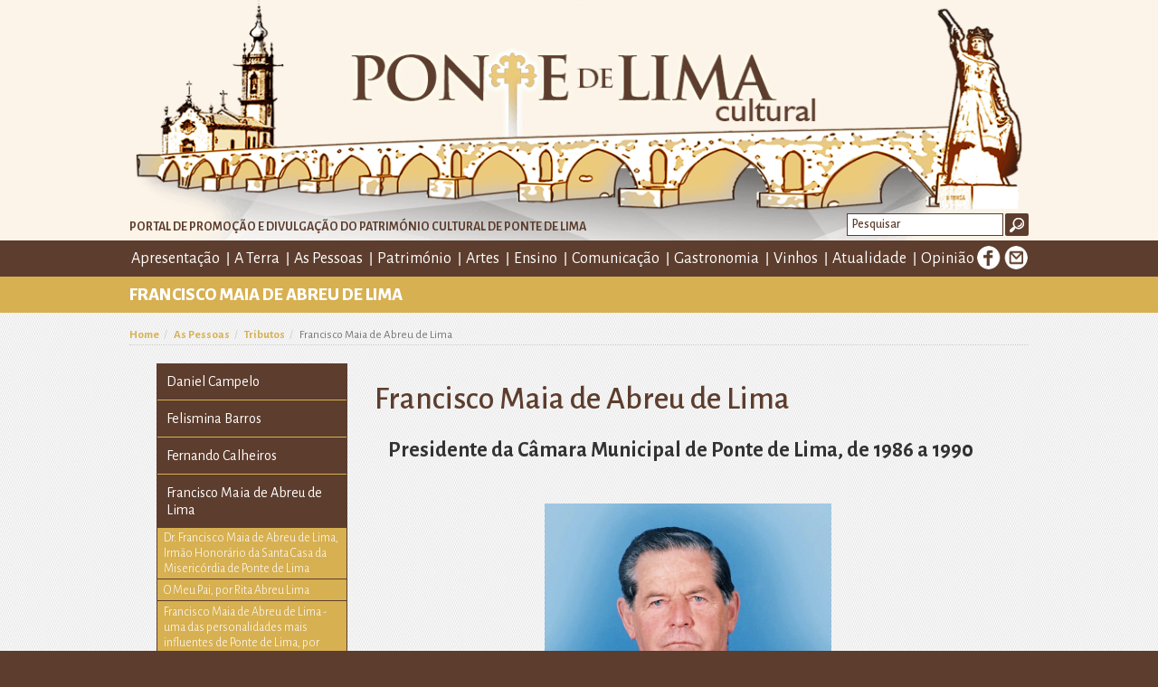

--- FILE ---
content_type: text/html; Charset=UTF-8
request_url: https://pontedelimacultural.pt/as-pessoas-subpag.asp?t=paginas&pid=1241
body_size: 33228
content:

<!--ficheiros atualmente usados-->

<!DOCTYPE html>
<html lang="pt" xmlns:fb="http://ogp.me/ns/fb#">
<head>

<meta http-equiv="Content-Type" content="text/html; charset=utf-8">
<meta http-equiv="X-UA-Compatible" content="IE=edge">
<meta name="viewport" content="width=device-width, initial-scale=1">
<meta name="robots" content="index, follow">
<meta http-equiv="content-language" content="pt">


<title>Francisco Abreu Lima</title>

<meta name='description' content='0'>

<meta name="keywords" content="Francisco Abreu Lima">


<link rel="canonical" href="https://pontedelimacultural.pt" />



<meta property='og:title' content='Francisco Abreu Lima'>

<meta property='og:site_name' content='Francisco Maia de Abreu de Lima'>

<meta property='og:description' content='Francisco Abreu Lima'>

<meta property='og:image' content='http://pontedelimacultural.pt/upload/Francisco-de-Abreu-de-Lima-LT-2022-12-28.jpg'>
<meta property='og:url' content='https://pontedelimacultural.pt'>
<!--//fb--><link rel="shortcut icon" href="images/logotipo.ico" />
<link href="css/layout.css" rel="stylesheet" type="text/css" />

<!--Colorbox-->
<script src="https://ajax.googleapis.com/ajax/libs/jquery/1.11.1/jquery.min.js"></script>
<link rel="stylesheet" href="css/colorbox.css" />
<script src="js/colorbox/jquery.colorbox.js"></script>
<script>
	$(document).ready(function(){
		//Examples of how to assign the Colorbox event to elements
		$(".group1").colorbox({rel:'group1'});
		$(".group2").colorbox({rel:'group2', transition:"fade"});
		$(".group3").colorbox({rel:'group3', transition:"none", width:"75%", height:"75%"});
		$(".group4").colorbox({rel:'group4', transition:"elastic", maxWidth:"80%", slideshow:true});
		$(".ajax").colorbox();
		$(".youtube").colorbox({iframe:true, innerWidth:640, innerHeight:390});
		$(".vimeo").colorbox({iframe:true, innerWidth:500, innerHeight:409});
		$(".iframe").colorbox({iframe:true, width:"80%", height:"80%"});
		$(".inline").colorbox({inline:true, width:"50%"});
		$(".callbacks").colorbox({
			onOpen:function(){ alert('onOpen: colorbox is about to open'); },
			onLoad:function(){ alert('onLoad: colorbox has started to load the targeted content'); },
			onComplete:function(){ alert('onComplete: colorbox has displayed the loaded content'); },
			onCleanup:function(){ alert('onCleanup: colorbox has begun the close process'); },
			onClosed:function(){ alert('onClosed: colorbox has completely closed'); }
		});

		$('.non-retina').colorbox({rel:'group5', transition:'none'})
		$('.retina').colorbox({rel:'group5', transition:'none', retinaImage:true, retinaUrl:true});
		
		//Example of preserving a JavaScript event for inline calls.
		$("#click").click(function(){ 
			$('#click').css({"background-color":"#f00", "color":"#fff", "cursor":"inherit"}).text("Open this window again and this message will still be here.");
			return false;
		});
	});
</script><!--jQuery.dotdotdot: ellipsis box-->
<script type="text/javascript" language="javascript" src="js/dotdotdot/jquery.dotdotdot.js"></script>
<script type="text/javascript" language="javascript">
			$(function() {	
				$('.slideshow_testemunho .item').show();		
				$('.dotauto1').dotdotdot({
					height:parseInt($('.dotauto1').attr('data-height'))
				});
				$('.dotauto').dotdotdot({
					height:parseInt($('.dotauto').attr('data-height'))
				});
				$('.slideshow_testemunho .item').removeAttr('style');
			});
		</script>
		<style type="text/css" media="all">
			
			


			#wrapper {
				background-color: #fff;
				width: 600px;
				padding: 50px 50px 0 50px;
				margin: 0 auto;
				
			}
			#intro {
				margin-bottom: 60px;
			}
			#intro p {
				font-size: 18px;
			}

			div.example {
				padding: 0 0 150px 0;
			}
			div.example:after {
				content: '';
				display: block;
				clear: both;
			}
			div.example p {
				margin: 0 0 10px 0;
			}
			div.l {
				width: 275px;
				float: left;
			}
			div.r {
				width: 275px;
				float: right;
			}
			
			div.box {
				
				height: 100px;
				
/* 				overflow: hidden; */
			}
			
			div.box_tit {
				
				min-height: auto;
				
/* 				overflow: hidden; */
			}
			div.resize {
				padding-bottom: 250px;
			}
			div.resize div.box {
				position: absolute;
				width: 40%;
				height: 100px;
			}
			div.resize div.box.before {
				right: 50%;
				margin-right: 10px;
			}
			div.resize div.box.after {
				left: 50%;
				margin-left: 10px;
			}
			div.box.opened
			{
				height: auto;
			}
			div.box .toggle .close,
			div.box.opened .toggle .open
			{
				display: none;
			}
			div.box .toggle .opened,
			div.box.opened .toggle .close
			{
				display: inline;
			}
			
			
			p.before {
				color: #990000;
			}
			p.after {
				color: #006600;
			}
			div.box.pathname {
				height: auto;
			}
			.pathname {
				height: 25px;
			}
		</style>


<!--//jQuery.dotdotdot: ellipsis box-->  

<link href='https://fonts.googleapis.com/css?family=Alegreya+Sans:400,300,500,700,900,800' rel='stylesheet' type='text/css'>
<!--[if lt IE 9]>
<script src="https://oss.maxcdn.com/html5shiv/3.7.2/html5shiv.min.js"></script>
<script src="https://oss.maxcdn.com/respond/1.4.2/respond.min.js"></script>
<![endif]-->
</head>
<body>
<div class="container-fluid cabecalho">
  <div class="container">
    <div class="navbar-header"> <a href="https://pontedelimacultural.pt/" target="_self" class="navbar-brand" title=""> <img src="images/logotipo.png" alt="" title="" /> </a>
      <div class="slogan">Portal de promoção e divulgação do património cultural de Ponte de Lima</div>
      <div class="pesquisa">
  <form class="navbar-form" role="search" id="pesquisa" method="post" name="pesquisa" action="pesquisa.asp">
    <div class="form-group">
      <label for="pesquisa">Pesquisa</label>
      <input minlength="3" name="pes" id="pes" type="text" class="form-control input-sm" placeholder="Pesquisar">
    </div>
    <button type="submit" class="btn btn-default">Ok</button>
  </form>
  
</div>
<div class="navbar-toggle-container">
 <a onClick="location.href='default.asp'" class="btn btn-inicio" role="button" target="_self">Home</a>
  <button type="button" class="navbar-toggle collapsed" data-toggle="collapse" data-target="#menu-geral"> <span class="sr-only">Alterar navegação</span> <span class="icon-bar"></span> <span class="icon-bar"></span> <span class="icon-bar"></span> </button>
</div>
    </div>
  </div>
  
<div  class="collapse navbar-collapse" id="menu-geral">
  <div class="container">
    <ul class="nav navbar-nav" role="tablist">

    <li class="dropdown">
    
    
    <a href="https://pontedelimacultural.pt/apresentacao" target="_self" title="Apresentação" class="dropdown-toggle disabled" data-toggle="dropdown" role="button" aria-expanded="false">Apresentação<span class="caret"></span></a> 
 <ul class="dropdown-menu" role="menu">

        
      <li><a href="https://pontedelimacultural.pt/nota-do-editor" target="_self" title="Nota do Editor">Nota do Editor</a></li>

	  
	  
      <li><a href="https://pontedelimacultural.pt/ficha-tecnica" target="_self" title="Ficha Técnica">Ficha Técnica</a></li>

	  
	  
      <li><a href="https://pontedelimacultural.pt/ponte-de-lima-cultural-plataforma-exemplar-2245" target="_self" title="Ponte de Lima Cultural: plataforma exemplar">Ponte de Lima Cultural: plataforma exemplar</a></li>

	  
	  
      <li><a href="https://pontedelimacultural.pt/ponte-de-lima-cultural-introducao" target="_self" title="PONTE  DE  LIMA  Cultural - Introdução">PONTE  DE  LIMA  Cultural - Introdução</a></li>

	  
	  
      <li><a href="https://pontedelimacultural.pt/apresentacao-publica-do-portal-ponte-de-lima-cultural" target="_self" title="Apresentação pública do Portal “Ponte de Lima Cultural”">Apresentação pública do Portal “Ponte de Lima Cultural”</a></li>

	  
	  
      <li><a href="https://pontedelimacultural.pt/intervencao-do-editor-do-portal-ponte-de-lima" target="_self" title="Intervenção do Editor do Portal “Ponte de Lima Cultural”">Intervenção do Editor do Portal “Ponte de Lima Cultural”</a></li>

	  
	  
      <li><a href="https://pontedelimacultural.pt/intervencao-do-presidente-da-camara-municipal-de-ponte" target="_self" title="Intervenção do Presidente da Câmara Municipal de Ponte de Lima">Intervenção do Presidente da Câmara Municipal de Ponte de Lima</a></li>

	  
	  
      <li><a href="https://pontedelimacultural.pt/nota-de-imprensa-do-municipio-de-ponte-de" target="_self" title="Nota de imprensa do Município de Ponte de Lima">Nota de imprensa do Município de Ponte de Lima</a></li>

	  
	  
      <li><a href="https://pontedelimacultural.pt/noticia-publicada-no-jornal-cardeal-saraiva" target="_self" title="Notícia publicada no Jornal Cardeal Saraiva">Notícia publicada no Jornal Cardeal Saraiva</a></li>

	  
	  
      <li><a href="https://pontedelimacultural.pt/ponte-de-lima-cultural-balanco-do-primeiro-mes" target="_self" title="Ponte de Lima Cultural - Balanço do primeiro mês">Ponte de Lima Cultural - Balanço do primeiro mês</a></li>

	  
	  
      <li><a href="https://pontedelimacultural.pt/50000-visualizacoes" target="_self" title="50.000 visualizações">50.000 visualizações</a></li>

	  
	  
      <li><a href="https://pontedelimacultural.pt/100000-visualizacoes" target="_self" title="100.000 visualizações">100.000 visualizações</a></li>

	  
	  
      <li><a href="https://pontedelimacultural.pt/ponte-de-lima-cultural-completa-3-anos-com" target="_self" title="“Ponte de Lima Cultural” completa 3 anos com mais de 200.000 visualizações">“Ponte de Lima Cultural” completa 3 anos com mais de 200.000 visualizações</a></li>

	  
	  

      </ul>
    </li>
  
  
    <li class="dropdown">
    
    
    <a href="https://pontedelimacultural.pt/a-terra" target="_self" title="A Terra" class="dropdown-toggle disabled" data-toggle="dropdown" role="button" aria-expanded="false">A Terra<span class="caret"></span></a> 
 <ul class="dropdown-menu" role="menu">

        
      <li><a href="https://pontedelimacultural.pt/associacoes" target="_self" title="Associações">Associações</a></li>

	  
	  
      <li><a href="https://pontedelimacultural.pt/bibliografia-essencial-sobre-ponte-de-lima" target="_self" title="Bibliografia essencial sobre Ponte de Lima">Bibliografia essencial sobre Ponte de Lima</a></li>

	  
	  
      <li><a href="https://pontedelimacultural.pt/espacos-culturais" target="_self" title="Espaços Culturais">Espaços Culturais</a></li>

	  
	  
      <li><a href="https://pontedelimacultural.pt/festival-internacional-de-jardins-de-ponte-de-lima" target="_self" title="Festival Internacional de Jardins de Ponte de Lima">Festival Internacional de Jardins de Ponte de Lima</a></li>

	  
	  
      <li><a href="https://pontedelimacultural.pt/historia" target="_self" title="História">História</a></li>

	  
	  
      <li><a href="https://pontedelimacultural.pt/instituicoes" target="_self" title="Instituições">Instituições</a></li>

	  
	  
      <li><a href="https://pontedelimacultural.pt/jardins-publicos-e-espacos-verdes" target="_self" title="Jardins públicos e espaços verdes">Jardins públicos e espaços verdes</a></li>

	  
	  
      <li><a href="https://pontedelimacultural.pt/lagoas-de-bertiandos-e-s-pedro-darcos" target="_self" title="Lagoas de Bertiandos e S. Pedro d´Arcos">Lagoas de Bertiandos e S. Pedro d´Arcos</a></li>

	  
	  
      <li><a href="https://pontedelimacultural.pt/ponte-de-lima-ao-longo-dos-tempos" target="_self" title="Ponte de Lima ao longo dos tempos">Ponte de Lima ao longo dos tempos</a></li>

	  
	  
      <li><a href="https://pontedelimacultural.pt/ponte-de-lima-e-o-rio-lima-na" target="_self" title="Ponte de Lima e o Rio Lima na poesia de...">Ponte de Lima e o Rio Lima na poesia de...</a></li>

	  
	  
      <li><a href="https://pontedelimacultural.pt/ponte-de-lima-no-cinema-e-no-video" target="_self" title="Ponte de Lima no Cinema e no Vídeo">Ponte de Lima no Cinema e no Vídeo</a></li>

	  
	  
      <li><a href="https://pontedelimacultural.pt/ponte-de-lima-nos-caminhos-de-santiago" target="_self" title="Ponte de Lima nos Caminhos de Santiago">Ponte de Lima nos Caminhos de Santiago</a></li>

	  
	  

      </ul>
    </li>
  
  
    <li class="dropdown">
    
    
    <a href="https://pontedelimacultural.pt/as-pessoas" target="_self" title="As Pessoas" class="dropdown-toggle disabled" data-toggle="dropdown" role="button" aria-expanded="false">As Pessoas<span class="caret"></span></a> 
 <ul class="dropdown-menu" role="menu">

        
      <li><a href="https://pontedelimacultural.pt/arquitectos-1291" target="_self" title="Arquitectos">Arquitectos</a></li>

	  
	  
      <li><a href="https://pontedelimacultural.pt/artistas-de-musica-e-grupos-musicais" target="_self" title="Artistas de Música e Grupos Musicais">Artistas de Música e Grupos Musicais</a></li>

	  
	  
      <li><a href="https://pontedelimacultural.pt/artistas-plasticos-e-designers" target="_self" title="Artistas Plásticos e Designers">Artistas Plásticos e Designers</a></li>

	  
	  
      <li><a href="https://pontedelimacultural.pt/autores" target="_self" title="Autores">Autores</a></li>

	  
	  
      <li><a href="https://pontedelimacultural.pt/directores-e-artistas-de-teatro-e-cinema" target="_self" title="Directores e Artistas de Teatro e Cinema">Directores e Artistas de Teatro e Cinema</a></li>

	  
	  
      <li><a href="https://pontedelimacultural.pt/distincoes" target="_self" title="Distinções">Distinções</a></li>

	  
	  
      <li><a href="https://pontedelimacultural.pt/efemerides-personalidades" target="_self" title="Efemérides - Personalidades">Efemérides - Personalidades</a></li>

	  
	  
      <li><a href="https://pontedelimacultural.pt/fotografos" target="_self" title="Fotógrafos">Fotógrafos</a></li>

	  
	  
      <li><a href="https://pontedelimacultural.pt/in-memoriam" target="_self" title="In Memoriam">In Memoriam</a></li>

	  
	  
      <li><a href="https://pontedelimacultural.pt/limianos-no-mundo" target="_self" title="Limianos no Mundo">Limianos no Mundo</a></li>

	  
	  
      <li><a href="https://pontedelimacultural.pt/realizadores-de-video" target="_self" title="Realizadores de Vídeo">Realizadores de Vídeo</a></li>

	  
	  
      <li><a href="https://pontedelimacultural.pt/tributos" target="_self" title="Tributos">Tributos</a></li>

	  
	  
      <li><a href="https://pontedelimacultural.pt/vinculos-e-afinidades" target="_self" title="Vínculos e Afinidades">Vínculos e Afinidades</a></li>

	  
	  

      </ul>
    </li>
  
  
    <li class="dropdown">
    
    
    <a href="https://pontedelimacultural.pt/patrimonio" target="_self" title="Património" class="dropdown-toggle disabled" data-toggle="dropdown" role="button" aria-expanded="false">Património<span class="caret"></span></a> 
 <ul class="dropdown-menu" role="menu">

        
      <li><a href="https://pontedelimacultural.pt/patrimonio-arqueologico" target="_self" title="Património Arqueológico">Património Arqueológico</a></li>

	  
	  
      <li><a href="https://pontedelimacultural.pt/patrimonio-civil-nao-classificado" target="_self" title="Património civil não classificado">Património civil não classificado</a></li>

	  
	  
      <li><a href="https://pontedelimacultural.pt/patrimonio-classificado" target="_self" title="Património Classificado">Património Classificado</a></li>

	  
	  
      <li><a href="https://pontedelimacultural.pt/patrimonio-desaparecido" target="_self" title="Património desaparecido">Património desaparecido</a></li>

	  
	  
      <li><a href="https://pontedelimacultural.pt/patrimonio-imaterial" target="_self" title="Património Imaterial">Património Imaterial</a></li>

	  
	  
      <li><a href="https://pontedelimacultural.pt/patrimonio-religioso-nao-classificado" target="_self" title="Património religioso não classificado">Património religioso não classificado</a></li>

	  
	  

      </ul>
    </li>
  
  
    <li class="dropdown">
    
    
    <a href="https://pontedelimacultural.pt/artes" target="_self" title="Artes" class="dropdown-toggle disabled" data-toggle="dropdown" role="button" aria-expanded="false">Artes<span class="caret"></span></a> 
 <ul class="dropdown-menu" role="menu">

        
      <li><a href="https://pontedelimacultural.pt/arte-publica" target="_self" title="Arte Pública">Arte Pública</a></li>

	  
	  
      <li><a href="https://pontedelimacultural.pt/arte-religiosa" target="_self" title="Arte Religiosa">Arte Religiosa</a></li>

	  
	  
      <li><a href="https://pontedelimacultural.pt/arte-sacra" target="_self" title="Arte Sacra">Arte Sacra</a></li>

	  
	  
      <li><a href="https://pontedelimacultural.pt/artes-cenicas" target="_self" title="Artes Cénicas">Artes Cénicas</a></li>

	  
	  
      <li><a href="https://pontedelimacultural.pt/ponte-de-lima-na-arte" target="_self" title="Ponte de Lima na Arte">Ponte de Lima na Arte</a></li>

	  
	  

      </ul>
    </li>
  
  
    <li class="dropdown">
    
    
    <a href="https://pontedelimacultural.pt/ensino" target="_self" title="Ensino" class="dropdown-toggle disabled" data-toggle="dropdown" role="button" aria-expanded="false">Ensino<span class="caret"></span></a> 
 <ul class="dropdown-menu" role="menu">

        
      <li><a href="https://pontedelimacultural.pt/antigos-estabelecimentos-de-ensino" target="_self" title="Antigos Estabelecimentos de Ensino">Antigos Estabelecimentos de Ensino</a></li>

	  
	  
      <li><a href="https://pontedelimacultural.pt/ensino-basico-e-secundario" target="_self" title="Ensino Básico e Secundário">Ensino Básico e Secundário</a></li>

	  
	  
      <li><a href="https://pontedelimacultural.pt/ensino-de-linguas" target="_self" title="Ensino de Línguas">Ensino de Línguas</a></li>

	  
	  
      <li><a href="https://pontedelimacultural.pt/ensino-de-musica" target="_self" title="Ensino de Música">Ensino de Música</a></li>

	  
	  
      <li><a href="https://pontedelimacultural.pt/ensino-superior" target="_self" title="Ensino Superior">Ensino Superior</a></li>

	  
	  
      <li><a href="https://pontedelimacultural.pt/escolas-desportivas" target="_self" title="Escolas Desportivas">Escolas Desportivas</a></li>

	  
	  

      </ul>
    </li>
  
  
    <li class="dropdown">
    
    
    <a href="https://pontedelimacultural.pt/comunicacao" target="_self" title="Comunicação" class="dropdown-toggle disabled" data-toggle="dropdown" role="button" aria-expanded="false">Comunicação<span class="caret"></span></a> 
 <ul class="dropdown-menu" role="menu">

        
      <li><a href="https://pontedelimacultural.pt/orgaos-actuais" target="_self" title="Órgãos Actuais">Órgãos Actuais</a></li>

	  
	  

      </ul>
    </li>
  
  
    <li class="dropdown">
    
    
    <a href="https://pontedelimacultural.pt/gastronomia" target="_self" title="Gastronomia" class="dropdown-toggle disabled" data-toggle="dropdown" role="button" aria-expanded="false">Gastronomia<span class="caret"></span></a> 
 <ul class="dropdown-menu" role="menu">

        
      <li><a href="https://pontedelimacultural.pt/confrarias-gastronomicas" target="_self" title="Confrarias Gastronómicas">Confrarias Gastronómicas</a></li>

	  
	  
      <li><a href="https://pontedelimacultural.pt/espacos-promocionais" target="_self" title="Espaços Promocionais">Espaços Promocionais</a></li>

	  
	  
      <li><a href="https://pontedelimacultural.pt/figuras-limianas-da-gastronomia" target="_self" title="Figuras Limianas da Gastronomia">Figuras Limianas da Gastronomia</a></li>

	  
	  
      <li><a href="https://pontedelimacultural.pt/publicacoes" target="_self" title="Publicações">Publicações</a></li>

	  
	  

      </ul>
    </li>
  
  
    <li class="dropdown">
    
    
    <a href="https://pontedelimacultural.pt/vinhos" target="_self" title="Vinhos" class="dropdown-toggle disabled" data-toggle="dropdown" role="button" aria-expanded="false">Vinhos<span class="caret"></span></a> 
 <ul class="dropdown-menu" role="menu">

        
      <li><a href="https://pontedelimacultural.pt/enologos" target="_self" title="Enólogos">Enólogos</a></li>

	  
	  
      <li><a href="https://pontedelimacultural.pt/produtores-engarrafadores" target="_self" title="Produtores / Engarrafadores">Produtores / Engarrafadores</a></li>

	  
	  

      </ul>
    </li>
  
  
    <li class="dropdown">
    
    
    <a href="https://pontedelimacultural.pt/atualidade" target="_self" title="Atualidade" class="dropdown-toggle disabled" data-toggle="dropdown" role="button" aria-expanded="false">Atualidade<span class="caret"></span></a> 
 <ul class="dropdown-menu" role="menu">

        
      <li><a href="https://pontedelimacultural.pt/associativismo" target="_self" title="Associativismo">Associativismo</a></li>

	  
	  
      <li><a href="https://pontedelimacultural.pt/certames" target="_self" title="Certames">Certames</a></li>

	  
	  
      <li><a href="https://pontedelimacultural.pt/concursos" target="_self" title="Concursos">Concursos</a></li>

	  
	  
      <li><a href="https://pontedelimacultural.pt/desporto" target="_self" title="Desporto">Desporto</a></li>

	  
	  
      <li><a href="https://pontedelimacultural.pt/economia-e-gestao" target="_self" title="Economia e Gestão">Economia e Gestão</a></li>

	  
	  
      <li><a href="https://pontedelimacultural.pt/efemerides" target="_self" title="Efemérides">Efemérides</a></li>

	  
	  
      <li><a href="https://pontedelimacultural.pt/festas-feiras-e-tradicoes" target="_self" title="Festas, Feiras e Tradições">Festas, Feiras e Tradições</a></li>

	  
	  
      <li><a href="https://pontedelimacultural.pt/gastronomia-e-vinhos" target="_self" title="Gastronomia e Vinhos">Gastronomia e Vinhos</a></li>

	  
	  
      <li><a href="https://pontedelimacultural.pt/homenagens" target="_self" title="Homenagens">Homenagens</a></li>

	  
	  
      <li><a href="https://pontedelimacultural.pt/iniciativas-culturais" target="_self" title="Iniciativas Culturais">Iniciativas Culturais</a></li>

	  
	  
      <li><a href="https://pontedelimacultural.pt/iniciativas-pedagogicas" target="_self" title="Iniciativas Pedagógicas">Iniciativas Pedagógicas</a></li>

	  
	  
      <li><a href="https://pontedelimacultural.pt/jardins-e-espacos-verdes" target="_self" title="Jardins e Espaços Verdes">Jardins e Espaços Verdes</a></li>

	  
	  
      <li><a href="https://pontedelimacultural.pt/premios" target="_self" title="Prémios">Prémios</a></li>

	  
	  
      <li><a href="https://pontedelimacultural.pt/publicacoes-1440" target="_self" title="Publicações">Publicações</a></li>

	  
	  
      <li><a href="https://pontedelimacultural.pt/turismo" target="_self" title="Turismo">Turismo</a></li>

	  
	  

      </ul>
    </li>
  
  
    <li class="dropdown">
    
    
    <a href="https://pontedelimacultural.pt/opiniao" target="_self" title="Opinião">Opinião</a>
    
    </li>
  
  
    </ul>

	
    <div class="redesociais"> <a target="_blank" href="https://www.facebook.com/sharer/sharer.php?app_id=113869198637480&kid_directed_site=0&sdk=joey&uhttp%3A%2F%2Fpontedelimacultural.pt&display=popup&src=share_button&u=http%3A%2F%2Fpontedelimacultural.pt%2Findex.asp" title="Facebook" class="bt_facebook">Facebook</a> <a href="https://pontedelimacultural.pt/contactos" title="E-mail" class="bt_email" >E-mail</a> </div>
  </div>
</div>
 
</div>
 
<!-- // -->

<style type="text/css">
	.estado-slideshow-paragrafo{display: none !important;}
</style>



 
<div class="container-fluid corposite-cabecalho">
  <div class="container">
    <h1>Francisco Maia de Abreu de Lima</h1>
  </div>
</div>
<!-- // -->
<div class="container-fluid corposite bg_padrao-branco1 paginas">
  <div class="container"> 
    <!-- -->
    <div class="row conteudos">
      <div class="col-md-12"> 
        <!-- -->  
        <div style="border-bottom: dotted 1px rgba(0,0,0,0.15);"> 
          

<ol class="breadcrumb">
  
  <li><a href="/" target="_self" title="">Home</a></li>
  
  
  <li><a href="as-pessoas.asp?t=paginas&pid=4" target="_self" title="">As Pessoas</a></li>
  
  
  
  <li><a href="https://pontedelimacultural.pt/tributos" target="_self" title="">Tributos</a></li>
  
  
  
  <li style="" class="breadcrumb-item active">Francisco Maia de Abreu de Lima</li>
  
</ol>
          <div class="clearfix" style="clear:both;"></div>
        </div>
        <div class="clearfix" style="clear:both;">&nbsp;</div>

		
    </div> </div>
	
	 	
	

	
	 <div style="height: 100% !important;" class="col-md-12"> 
	 	<div style="height: 100% !important;" class="col-md-3"> 
	 <div class="caixa-conteudos">
	 <ul class="sub-menu menu-conteudo">
	 



	 
    <li style="cursor:pointer;" class="dropdown "><a href="https://pontedelimacultural.pt/daniel-campelo" target="_self" title="Daniel Campelo">Daniel Campelo</a>

        <ul class="sub-menu">

  
       
          <li><li class="" style="cursor:pointer;">	
		  
		  
		  <a href="https://pontedelimacultural.pt/daniel-campelo-na-hora-da-despedida-de-presidente" target="_self" title="Daniel Campelo, na hora da despedida de Presidente da Câmara Municipal de Ponte de Lima">Daniel Campelo, na hora da despedida de Presidente da Câmara Municipal de Ponte de Lima </a></li>
      
      

      </ul>
    </li>
  
    
   <li style="cursor:pointer;" > <a href="https://pontedelimacultural.pt/felismina-barros" target="_self" title="Felismina Barros">Felismina Barros</a></li>
  
   



	 
    <li style="cursor:pointer;" class="dropdown "><a href="https://pontedelimacultural.pt/fernando-calheiros" target="_self" title="Fernando Calheiros">Fernando Calheiros</a>

        <ul class="sub-menu">

  
       
          <li><li class="" style="cursor:pointer;">	
		  
		  
		  <a href="https://pontedelimacultural.pt/nota-de-imprensa-do-municipio-de-ponte-de-2112" target="_self" title="Nota de Imprensa do Município de Ponte de Lima, de 24 de Dezembro de 2019, sobre o falecimento de Fernando Calheiros">Nota de Imprensa do Município de Ponte de Lima, de 24 de Dezembro de 2019, sobre o falecimento de Fernando Calheiros </a></li>
      
      
       
          <li><li class="" style="cursor:pointer;">	
		  
		  
		  <a href="https://pontedelimacultural.pt/fernando-calheiros-na-toponimia-de-ponte-de-lima" target="_self" title="Fernando Calheiros na toponímia de Ponte de Lima">Fernando Calheiros na toponímia de Ponte de Lima </a></li>
      
      

      </ul>
    </li>
  
   



	 
    <li style="cursor:pointer;" class="dropdown  active "><a href="https://pontedelimacultural.pt/francisco-maia-de-abreu-de-lima-1241" target="_self" title="Francisco Maia de Abreu de Lima">Francisco Maia de Abreu de Lima</a>

        <ul class="sub-menu active">

  
       
          <li><li class="" style="cursor:pointer;">	
		  
		  
		  <a href="https://pontedelimacultural.pt/dr-francisco-maia-de-abreu-de-lima-irmao" target="_self" title="Dr. Francisco Maia de Abreu de Lima, Irmão Honorário da Santa Casa da Misericórdia de Ponte de Lima">Dr. Francisco Maia de Abreu de Lima, Irmão Honorário da Santa Casa da Misericórdia de Ponte de Lima </a></li>
      
      
       
          <li><li class="" style="cursor:pointer;">	
		  
		  
		  <a href="https://pontedelimacultural.pt/o-meu-pai-por-rita-abreu-lima" target="_self" title="O Meu Pai, por Rita Abreu Lima">O Meu Pai, por Rita Abreu Lima </a></li>
      
      
       
          <li><li class="" style="cursor:pointer;">	
		  
		  
		  <a href="https://pontedelimacultural.pt/francisco-maia-de-abreu-de-lima-uma-das" target="_self" title="Francisco Maia de Abreu de Lima - uma das personalidades mais influentes de Ponte de Lima, por Daniel Campelo">Francisco Maia de Abreu de Lima - uma das personalidades mais influentes de Ponte de Lima, por Daniel Campelo </a></li>
      
      
       
          <li><li class="" style="cursor:pointer;">	
		  
		  
		  <a href="https://pontedelimacultural.pt/francisco-maia-de-abreu-de-lima-e-o" target="_self" title="Francisco Maia de Abreu de Lima e o Monumento a D. Teresa, por Amândio de Sousa Vieira">Francisco Maia de Abreu de Lima e o Monumento a D. Teresa, por Amândio de Sousa Vieira </a></li>
      
      
       
          <li><li class="" style="cursor:pointer;">	
		  
		  
		  <a href="https://pontedelimacultural.pt/dr-francisco-maia-de-abreu-de-lima-exemplo" target="_self" title="Dr. Francisco Maia de Abreu de Lima, exemplo de dedicação à família, por Mons. Dr. José Gomes de Sousa">Dr. Francisco Maia de Abreu de Lima, exemplo de dedicação à família, por Mons. Dr. José Gomes de Sousa </a></li>
      
      
       
          <li><li class="" style="cursor:pointer;">	
		  
		  
		  <a href="https://pontedelimacultural.pt/a-um-amigo-por-alvaro-braga-da-cruz" target="_self" title="A um Amigo, por Álvaro Braga da Cruz">A um Amigo, por Álvaro Braga da Cruz </a></li>
      
      
       
          <li><li class="" style="cursor:pointer;">	
		  
		  
		  <a href="https://pontedelimacultural.pt/um-homem-exemplar-por-goncalo-abreu-lima" target="_self" title="Um Homem Exemplar, por Gonçalo Abreu Lima">Um Homem Exemplar, por Gonçalo Abreu Lima </a></li>
      
      
       
          <li><li class="" style="cursor:pointer;">	
		  
		  
		  <a href="https://pontedelimacultural.pt/o-avo-por-francisca-abreu-lima-malheiro-reymao" target="_self" title="O Avô, por Francisca Abreu Lima Malheiro Reymão">O Avô, por Francisca Abreu Lima Malheiro Reymão </a></li>
      
      
       
          <li><li class="" style="cursor:pointer;">	
		  
		  
		  <a href="https://pontedelimacultural.pt/a-carreira-politica-de-francisco-de-abreu-de" target="_self" title="A carreira política de Francisco de Abreu de Lima, por Francisco Castelo Branco">A carreira política de Francisco de Abreu de Lima, por Francisco Castelo Branco </a></li>
      
      
       
          <li><li class="" style="cursor:pointer;">	
		  
		  
		  <a href="https://pontedelimacultural.pt/o-dr-francisco-maia-de-abreu-de-lima" target="_self" title="O Dr. Francisco Maia de Abreu de Lima e a fundação da Casa do Concelho de Ponte de Lima">O Dr. Francisco Maia de Abreu de Lima e a fundação da Casa do Concelho de Ponte de Lima </a></li>
      
      

      </ul>
    </li>
  
    
   <li style="cursor:pointer;" > <a href="https://pontedelimacultural.pt/joao-de-araujo-pimenta" target="_self" title="João de Araújo Pimenta">João de Araújo Pimenta</a></li>
  
    
   <li style="cursor:pointer;" > <a href="https://pontedelimacultural.pt/joao-de-sousa" target="_self" title="João de Sousa">João de Sousa</a></li>
  
   



	 
    <li style="cursor:pointer;" class="dropdown "><a href="https://pontedelimacultural.pt/jose-dantas-lima" target="_self" title="José Dantas Lima">José Dantas Lima</a>

        <ul class="sub-menu">

  
       
          <li><li class="" style="cursor:pointer;">	
		  
		  
		  <a href="https://pontedelimacultural.pt/jose-dantas-lima-testemunho-de-amandio-amorim-de" target="_self" title="José Dantas Lima – Testemunho de Amândio Amorim de Sousa Vieira">José Dantas Lima – Testemunho de Amândio Amorim de Sousa Vieira </a></li>
      
      
       
          <li><li class="" style="cursor:pointer;">	
		  
		  
		  <a href="https://pontedelimacultural.pt/jose-dantas-lima-dedicacao-e-lealdade-com-profissionalismo" target="_self" title="José Dantas Lima: Dedicação e lealdade com profissionalismo – Testemunho de Daniel Campelo">José Dantas Lima: Dedicação e lealdade com profissionalismo – Testemunho de Daniel Campelo </a></li>
      
      
       
          <li><li class="" style="cursor:pointer;">	
		  
		  
		  <a href="https://pontedelimacultural.pt/jose-dantas-lima-um-profissional-polifacetado-testemunho-de" target="_self" title="José Dantas Lima, um profissional polifacetado – Testemunho de Manuel Trigueiro">José Dantas Lima, um profissional polifacetado – Testemunho de Manuel Trigueiro </a></li>
      
      
       
          <li><li class="" style="cursor:pointer;">	
		  
		  
		  <a href="https://pontedelimacultural.pt/jose-dantas-lima-testemunho-de-rafael-gomes" target="_self" title="José Dantas Lima – Testemunho de Rafael Gomes">José Dantas Lima – Testemunho de Rafael Gomes </a></li>
      
      
       
          <li><li class="" style="cursor:pointer;">	
		  
		  
		  <a href="https://pontedelimacultural.pt/jose-dantas-lima-figura-de-estoraos-por-jose" target="_self" title="José Dantas Lima – Figura de Estorãos, por José Lima">José Dantas Lima – Figura de Estorãos, por José Lima </a></li>
      
      

      </ul>
    </li>
  
   



	 
    <li style="cursor:pointer;" class="dropdown "><a href="https://pontedelimacultural.pt/nuno-pimenta" target="_self" title="Nuno Pimenta">Nuno Pimenta</a>

        <ul class="sub-menu">

  
       
          <li><li class="" style="cursor:pointer;">	
		  
		  
		  <a href="https://pontedelimacultural.pt/excerto-da-ata-da-reuniao-da-camara-municipal" target="_self" title="Excerto da ata da Reunião da Câmara Municipal de Ponte de Lima de 19 de Junho de 2017">Excerto da ata da Reunião da Câmara Municipal de Ponte de Lima de 19 de Junho de 2017 </a></li>
      
      

      </ul>
    </li>
  
  

      </ul>
    </li>


    
  
 
      <!-- / --> 
	</ul>
	</div>
	</div>

		<div style="height: 100% !important;" class="col-md-9"> 
	  <h1 style="color:#5d3d2d;margin-bottom:0px;">Francisco Maia de Abreu de Lima</h1>
	 
	
	 <div class="col-md-3">
</div>
<br>
           
<div class="col-md-12"  >

<style>
	@media (max-width:350px){
	.conteudos {
	height: 100%;
	width: 100%;
}
}
	
</style>
	
	
	
				<p><span style="font-size: 18pt;"><strong>Presidente da C&acirc;mara Municipal de Ponte de Lima, de 1986 a 1990</strong></span></p>
<p>&nbsp;</p>
				
			</div> 
<div class="col-md-12"  >

<style>
	@media (max-width:350px){
	.conteudos {
	height: 100%;
	width: 100%;
}
}
	
</style>
	
	
	
				<!-- align="left" -->
				<div class="col-md-12">
				<div style="display:block;margin-left:auto;margin-right:auto;width:50% !important;height:50% !important;">				
				<img  style="width:initial;display: block;margin-left:auto;margin-right: auto;" src="upload/Francisco-de-Abreu-de-Lima-TP-2022-12-28.jpg" alt="" border="0">				
				</div>
				</div>
				<div style="text-align:center;font-style:italic;"><label style="font-weight:normal;"> Fotografia: Amândio de Sousa Vieira </label>				
				</div>
				
				
			</div><br clear="all"><br><div class="col-md-12 descricao-paragrafos-17">


<div class="row">
	<div class=" col-xs-8 col-sm-7 col-md-7 ">
		<div class="row">
			<div class=" col-xs-4 col-sm-4 col-md-4 ">
				<a href="upload/Autor - Nogueira de Brito.jpg" data-lightbox="2159"> <img src="upload/Autor - Nogueira de Brito.jpg" alt="" title=""> </a>
			</div>
			<div class=" col-xs-8 col-sm-8 col-md-8 " style="padding-left:0px; padding-left: 0px; position: absolute; right: 0px; bottom: 0px;">
				<p><em><strong>Lu&iacute;s Nogueira de Brito</strong></em></p>
			</div>
		</div>	
	</div>		
</div> <br>	


</div>
<br clear="all">
<style>
.descricao-paragrafos-17, .descricao-paragrafos-17 p { line-height: normal; margin-bottom: 0px; }	
@media (max-width: 767px) {
.descricao-paragrafos-17 [class*=col] { clear: none; }
}
</style>	 
<div class="col-md-12"  >

<style>
	@media (max-width:350px){
	.conteudos {
	height: 100%;
	width: 100%;
}
}
	
</style>
	
	
	
				<p style="text-align: justify;">&nbsp;N&atilde;o posso dizer que conhe&ccedil;o desde sempre o homenageado.</p>
<p style="text-align: justify;">Desde logo, porque eu nasci e fui criado em Barcelos, embora com os av&oacute;s paternos e maternos a curta dist&acirc;ncia, em Ponte de Lima, enquanto que o Dr.<strong> Francisco Maia de Abreu de Lima</strong> suponho que foi criado em Ponte de Lima, mais precisamente em Al&eacute;m da Ponte, na Casa do Antepa&ccedil;o.</p>
<p style="text-align: justify;">Depois, porque &ldquo;sempre&rdquo; significa, neste caso, cerca de quatro anos, os correspondentes &agrave; diferen&ccedil;a de idades que vai dele &ndash; o mais velho &ndash; para mim &ndash; o mais novo.</p>
<p style="text-align: justify;">&Eacute; certo que quatro anos, na nossa idade actual, n&atilde;o s&atilde;o nada, ou quase nada.</p>
<p style="text-align: justify;">Mas n&atilde;o era assim quando &eacute;ramos mais novos, muito mais novos&hellip;</p>
<p style="text-align: justify;">Quer dizer que quando ele tinha j&aacute; dezasseis anos, eu tinha onze ou doze, o que era muito, ou, pelo menos, significativo.</p>
<p style="text-align: justify;">Tanto, que era o suficiente para n&atilde;o pertencermos ao mesmo grupo de brincadeira, mas a grupos diferentes: &ldquo;eles&rdquo;, mais velhos, ou, na nossa perspetiva de ent&atilde;o, muito mais velhos, em que se inclu&iacute;a o &ldquo;Xico Abreu&rdquo;, e n&oacute;s, mais novos, a que eu pertencia. Com alguma inveja, confesso&hellip; mas as coisas s&atilde;o como s&atilde;o e uma delas &eacute; a idade como um dos crit&eacute;rios de perten&ccedil;a ou n&atilde;o aos diversos grupos de rapazes.</p>
<p style="text-align: justify;">Portanto, o &ldquo;nosso conhecimento&rdquo; n&atilde;o data de t&atilde;o longe (desde sempre), mas apenas do tempo em que, sendo ele um veterano da organiza&ccedil;&atilde;o da c&eacute;lebre verbena de Ponte de Lima, eu era apenas um candidato a fazer parte de tal organiza&ccedil;&atilde;o, facto que deu in&iacute;cio &agrave; nossa amizade, amizade que se cimentou, em Coimbra, onde ambos frequent&aacute;mos, na mesma faculdade, o Curso de Direito e em que, mais do que isso, fomos companheiros de casa durante um ano.</p>
<p style="text-align: justify;">Ano que n&atilde;o esquecerei e que continua a ser o &ldquo;alimento&rdquo; por excel&ecirc;ncia de muitas das sess&otilde;es de conversas recordat&oacute;rias que est&atilde;o na base e no topo da continua&ccedil;&atilde;o da nossa amizade.</p>
<p style="text-align: justify;">Essa a verdade que pode ser afirmada sem receio de contesta&ccedil;&atilde;o: n&atilde;o sendo conhecidos desde sempre, somos amigos de longa data, consolidados por la&ccedil;os fortes, a ponto de eu o considerar como um dos meus maiores amigos.</p>
<p style="text-align: justify;">Ali&aacute;s, sempre que venho a Ponte de Lima, o que fa&ccedil;o com uma certa frequ&ecirc;ncia, h&aacute; encontro entre os dois casais. E a&iacute; come&ccedil;a a &ldquo;converseta&rdquo;, pontuada, confesso-o, por algumas tesouradas, mas tesouradas inocentes e que t&ecirc;m, pelo menos o m&eacute;rito de me colocar a par das novidades limianas.</p>
<p style="text-align: justify;">Mas &eacute; dele, do Xico Abreu, que me proponho falar e n&atilde;o de n&oacute;s, sendo certo, por&eacute;m, que esta curta digress&atilde;o pela nossa hist&oacute;ria comum constitui, neste caso, uma esp&eacute;cie de declara&ccedil;&atilde;o de interesses, ou seja, serve para afirmar que sou amigo do homenageado e para acrescentar a promessa de que isso n&atilde;o influenciar&aacute;, de modo algum, tudo aquilo e &eacute; pouco, que aqui vou deixar dito sobre o meu amigo, Dr. Francisco Abreu Lima.</p>
<p style="text-align: justify;">&nbsp;</p>
<p style="text-align: justify;"><span style="font-size: 14pt;"><strong>A homenagem</strong></span></p>
<p style="text-align: justify;">&nbsp;</p>
<p style="text-align: justify;">Ora, o homenageado &eacute;, sem a m&iacute;nima d&uacute;vida, um homem de car&aacute;cter, um homem que mostra o que &eacute;, mostra e explica, se tal for necess&aacute;rio.</p>
<p style="text-align: justify;">Mais do que isso, por&eacute;m: s&atilde;o v&aacute;rias as facetas do seu car&aacute;cter, todas de sinal muito positivo, a saber:</p>
<p style="text-align: justify;">- Grande disponibilidade para tratar dos assuntos dos outros, sempre se isso estiver ao seu alcance;</p>
<p style="text-align: justify;">- Grande respeito pelo seu pr&oacute;ximo e pela sua dignidade humana, que defende sempre que pressente que est&aacute; a ser atingida;</p>
<p style="text-align: justify;">- Simplicidade no trato e afabilidade nas rela&ccedil;&otilde;es com os seus semelhantes;</p>
<p style="text-align: justify;">- Respeito pela fam&iacute;lia e pelas comunidades mais vastas em que se insere e em que decorre a sua vida;</p>
<p style="text-align: justify;">- Respeito e amor &agrave; sua terra, Ponte do Lima, &agrave;s suas terras e &agrave;s suas gentes;</p>
<p style="text-align: justify;">- Grande solidariedade para com os seus semelhantes.</p>
<p style="text-align: justify;">Disse e repito, o assim retratado, Dr. Francisco Maia de Abreu de Lima, o meu amigo Xico, n&atilde;o estou certo que tenha nascido em Ponte de Lima, mas nasceu, sem d&uacute;vida, no seio de uma ilustre fam&iacute;lia limiana.</p>
<p style="text-align: justify;">E mesmo que aqui n&atilde;o tenha nascido, a verdade &eacute; que aqui foi criado e frequentou o ensino prim&aacute;rio, daqui tendo partido para a Universidade de Coimbra, para tirar o Curso de Direito.</p>
				
			</div> 
<div class="col-md-12"  >

<style>
	@media (max-width:350px){
	.conteudos {
	height: 100%;
	width: 100%;
}
}
	
</style>
	
	
	
				<p style="text-align: justify;">&nbsp;</p>
<p style="text-align: justify;"><span style="font-size: 14pt;"><strong>A vida profissional</strong></span></p>
<p style="text-align: justify;">Conclu&iacute;da tal licenciatura, rumou a Lisboa onde assentou o seu lar, constitu&iacute;do na base do casamento com uma beleza limiana de gema, a Nina, e acrescentado com o nascimento de tr&ecirc;s filhos.</p>
<p style="text-align: justify;">Iniciou, ent&atilde;o, a sua vida profissional, no &acirc;mbito do Minist&eacute;rio das Corpora&ccedil;&otilde;es e Previd&ecirc;ncia Social, mais precisamente como Secret&aacute;rio do respectivo Ministro.</p>
<p style="text-align: justify;">At&eacute; que chegou 1974 e, em 25 de Abril, muita coisa mudou, incluindo a vida profissional do Dr. Abreu Lima, que passou a ser feita no sector privado, numa importante empresa, fabricante de produtos para a agricultura.</p>
<p style="text-align: justify;">Decorridos uns anos, voltou, por&eacute;m, a Ponte de Lima onde foi eleito Presidente da C&acirc;mara Municipal, &agrave; frente de uma lista apresentada a sufr&aacute;gio e cujo mandato decorreu de 1986 a 1990.</p>
<p style="text-align: justify;">Neste &uacute;ltimo ano foi designado para o cargo de Presidente da Direc&ccedil;&atilde;o do Centro Regional da Seguran&ccedil;a Social de Viana do Castelo.</p>
<p style="text-align: justify;">Cargos estes (a Presid&ecirc;ncia da C&acirc;mara Municipal da nossa terra e a Direc&ccedil;&atilde;o do Centro Regional da Seguran&ccedil;a Social do nosso distrito) para os quais o passado profissional do Dr. Francisco Abreu Lima constitu&iacute;a uma excelente prepara&ccedil;&atilde;o.</p>
<p style="text-align: justify;">Com efeito, o Dr. Francisco Abreu Lima come&ccedil;ou a sua vida no &acirc;mbito da organiza&ccedil;&atilde;o da Previd&ecirc;ncia Social, em estruturas que precederam aquilo que hoje &eacute; a organiza&ccedil;&atilde;o da Seguran&ccedil;a Social.</p>
<p style="text-align: justify;">E que constitu&iacute;ram, tamb&eacute;m, uma boa prepara&ccedil;&atilde;o para as fun&ccedil;&otilde;es correspondentes ao exerc&iacute;cio da Presid&ecirc;ncia da C&acirc;mara, sabido como &eacute; que a esta cabem, hoje, compet&ecirc;ncias v&aacute;rias, na &aacute;rea social.</p>
<p style="text-align: justify;">Prepara&ccedil;&atilde;o tanto mais adequada quando combinada com as facetas importantes do car&aacute;cter do homenageado, acima devidamente destacadas.</p>
<p style="text-align: justify;">Pode, por isso, dizer-se que o passado, tal como o viveu o homenageado, no &acirc;mbito da, ent&atilde;o, designada previd&ecirc;ncia social, associado &agrave;s especificidades do seu car&aacute;cter, contribu&iacute;ram, sem d&uacute;vida, para a sua integra&ccedil;&atilde;o no grupo dos que alinhavam no sentido de evitar que a seguran&ccedil;a social funcionasse com a l&oacute;gica fria de uma estrutura burocr&aacute;tica dominada por uma predominante preocupa&ccedil;&atilde;o de natureza financeira.</p>
<p style="text-align: justify;">Quero com isto dizer que o Dr. Abreu Lima, apesar do rigor com que interpretava e aplicava as leis que constitu&iacute;am a moldura delimitadora das compet&ecirc;ncias cuja implementa&ccedil;&atilde;o lhe foi, mais do que uma vez, confiada, nunca deixou de considerar que, acima de tudo, estavam as pessoas, revestidas de uma dignidade humana que era necess&aacute;rio respeitar e defender, pessoas que eram os destinat&aacute;rios &uacute;ltimos das normas de cuja aplica&ccedil;&atilde;o se tratava e trata.</p>
<p style="text-align: justify;">&Eacute;, pois, este, em tra&ccedil;os breves, o retrato do homenageado, enquanto funcion&aacute;rio p&uacute;blico, no contexto da previd&ecirc;ncia e da seguran&ccedil;a social.</p>
<p style="text-align: justify;">&nbsp;</p>
<p style="text-align: justify;"><span style="font-size: 14pt;"><strong>Presid&ecirc;ncia da C&acirc;mara</strong></span></p>
<p style="text-align: justify;">&nbsp;</p>
<p style="text-align: justify;">Mas o Dr. Abreu Lima foi tamb&eacute;m Presidente da C&acirc;mara Municipal de Ponte de Lima e vereador no &oacute;rg&atilde;o de gest&atilde;o do Concelho.</p>
<p style="text-align: justify;">Desempenhou as respectivas fun&ccedil;&otilde;es, sempre norteado pelo esp&iacute;rito de servir e obedecendo a um mesmo prop&oacute;sito: defender Ponte de Lima e as suas gentes.</p>
<p style="text-align: justify;">Tal foi poss&iacute;vel porque, em ambas as situa&ccedil;&otilde;es, o Dr. Abreu Lima concorreu &agrave;s elei&ccedil;&otilde;es como independente, livre, portanto, de qualquer obedi&ecirc;ncia a credos partid&aacute;rios ou outros.</p>
<p style="text-align: justify;">Tanto assim que, ultrapassado o momento eleitoral, o Dr. Abreu Lima p&ocirc;s sempre os seus pr&eacute;stimos nas m&atilde;os dos eleitos para servir os interesses de Ponte de Lima, da sua terra.</p>
<p style="text-align: justify;">Respeito e servir o pr&oacute;ximo &eacute;, sem d&uacute;vida, a faceta que mais se destaca no elenco das v&aacute;rias que formam o car&aacute;cter do Dr. Abreu Lima. Pode, pois, dizer-se que o cumprimento do II Mandamento &eacute; o &ldquo;farol que ilumina&rdquo; o percurso percorrido pelo ora homenageado, no exerc&iacute;cio das v&aacute;rias fun&ccedil;&otilde;es que exerceu na sua vida pessoal e profissional.</p>
<p style="text-align: justify;">O servi&ccedil;o ao pr&oacute;ximo e a disponibilidade para o cumprir s&atilde;o imagens de marca do homenageado.</p>
<p style="text-align: justify;">Quantas pessoas, em Ponte de Lima e fora de Ponte de Lima, n&atilde;o ter&atilde;o sido atendidas pelo Dr. Abreu Lima para resolver problemas da sua vida pessoal e profissional? Muitas, estou certo.</p>
<p style="text-align: justify;">Comigo mesmo passou-se um caso que pode considerar-se paradigm&aacute;tico.</p>
<p style="text-align: justify;">Em v&eacute;speras de terminar a minha licenciatura, na Faculdade de Direito de Coimbra, (faltavam-me duas cadeiras), fui surpreendido por uma carta que me chamava para cumprir os meus deveres militares. O caso era grave e o respectivo procedimento desrespeitava o disposto na Lei que permitia, em casos como o meu, s&oacute; prestar o servi&ccedil;o militar depois de conclu&iacute;do o curso.</p>
<p style="text-align: justify;">Ora, o chamamento que me era feito tornava isso mesmo imposs&iacute;vel. Mas quem me poderia auxiliar, naquele momento de afli&ccedil;&atilde;o? A quem recorrer? Ao Xico Abreu, &eacute; claro.</p>
<p style="text-align: justify;">Foi o que fiz e fi-lo em boa hora. O assunto, devidamente encaminhado, foi resolvido com a atribui&ccedil;&atilde;o de uma licen&ccedil;a graciosa que me permitiu sair de Mafra e concluir as duas cadeiras finais do Curso, e depois prestar, a seu tempo, o servi&ccedil;o militar a que estava obrigado.</p>
<p style="text-align: justify;">Quer dizer: o homenageado era, al&eacute;m do mais, um aut&ecirc;ntico procurador em Lisboa dos seus conterr&acirc;neos da prov&iacute;ncia que sabiam que ali, naquela pessoa, residia um esteio seguro, um verdadeiro representante dos seus leg&iacute;timos, mas desprotegidos interesses.</p>
<p style="text-align: justify;">Cabe, pois, dizer que, ao editar-se esta revista, est&aacute; a ser feita justi&ccedil;a a um homem bom, respeitador e dedicado aos seus semelhantes, inteiramente dedicado &agrave; sua terra.</p>
<p style="text-align: right;">Publicado na <em><strong>LIMIANA &ndash; Revista de Informa&ccedil;&atilde;o, Cultura e Turismo</strong></em> n.&ordm; 40, de Dezembro de 2014</p>
<p style="text-align: right;">&nbsp;</p>
				
			</div>
			
	
	<div class="col-md-12 estado-slideshow-paragrafo" >
	    	<!-- galeria paragrafos -->	
		<div id="slide_imovel" class="carousel slide slide_imovel" data-ride="carousel" data-interval="false">
          <div class="carousel-inner" role="listbox">
		  
	
		<br>
			<div align="center" class="item active"> <img loading="lazy" src="upload/Francisco-Abreu-Lima-com-Álvaro-Braga-da-Cruz-e-Luís-Nogueira-de-Brito.png" alt="" title=""><div style="text-align:center;font-style:italic;"><label style="font-weight:normal;"> <p>Francisco Abreu Lima com &Aacute;lvaro Braga da Cruz (&agrave; sua direita) e Nogueira de Brito (&agrave; sua esquerda)<br />Fotografia do Arquivo da Casa do Antepa&ccedil;o</p> </label>				
				</div> </div>
			
			
            <div align="center" class="item"> <img loading="lazy" src="upload/Francisco-Abreu-Lima-com-o-Ministro-Gonçalves-Proença.png" alt="" title="">	<div style="text-align:center;font-style:italic;"><label style="font-weight:normal;padding-left:20%;padding-right:20%;"> <p>Francisco Abreu Lima com Gon&ccedil;alves Proen&ccedil;a,<br />Ministro das Corpora&ccedil;&otilde;es e Previd&ecirc;ncia Social<br />Fotografia do Arquivo da Casa do Antepa&ccedil;o</p> </label>				
				</div></div>
			
			
            <div align="center" class="item"> <img loading="lazy" src="upload/Francisco-Abreu-Lima-quando-era-Presidente-da-CM-de-Ponte-de-Lima.png" alt="" title="">	<div style="text-align:center;font-style:italic;"><label style="font-weight:normal;padding-left:20%;padding-right:20%;"> <p>Francisco Abreu Lima quando era Presidente da C&acirc;mara Municipal de Ponte de Lima<br />Fotografia do Arquivo da Casa do Antepa&ccedil;o</p> </label>				
				</div></div>
			
			
            <div align="center" class="item"> <img loading="lazy" src="upload/Francisco-Abreu-Lima-Na-posse-como-Presidente-da-Segurança-Social-de-Viana-do-Castelo.png" alt="" title="">	<div style="text-align:center;font-style:italic;"><label style="font-weight:normal;padding-left:20%;padding-right:20%;"> <p>Francisco Abreu Lima na tomada de posse como Presidente do Conselho Directivo do Centro Regional de Seguran&ccedil;a Social de Viana do Castelo<br />Fotografia do Arquivo da Casa do Antepa&ccedil;o</p> </label>				
				</div></div>
			
			    
          </div>
          <div class="galeria_arrows">
            <div class="bt_anterior_thumbs"></div>
            <div class="bt_seguinte_thumbs"></div>
          </div>
          <div class="galeria_thumbs">
            <ol  class="carousel-indicators">
			
			
		 
<li style="display:none;" data-target="#slide_imovel" data-slide-to="1" class=   "active"></li>
		 
<li style="display:none;" data-target="#slide_imovel" data-slide-to="2"
		 
<li style="display:none;" data-target="#slide_imovel" data-slide-to="3"
		 
<li style="display:none;" data-target="#slide_imovel" data-slide-to="4"

            </ol>
          </div>
		  
          <a class="left carousel-control" href="#slide_imovel" role="button" data-slide="prev"> <span style="background-color:#5d3d2d;" class="glyphicon glyphicon-chevron-left" aria-hidden="true"></span> <span class="glyphicon glyphicon-chevron-left" aria-hidden="true"></span> <span class="sr-only">Anterior</span> </a> <a class="right carousel-control" href="#slide_imovel" role="button" data-slide="next"> <span style="background-color:#5d3d2d;" class="glyphicon glyphicon-chevron-right" aria-hidden="true"></span> <span class="sr-only">Próximo</span> </a> </div>

				
			
		  
	</div>
			
				 





	</div>
	</div>









<div class="col-md-12" >
	    	
		<div id="slide_imovel_1" class="carousel slide slide_imovel" data-ride="carousel" data-interval="false">
          <div class="carousel-inner" role="listbox">
		  
	
		<br>
			<div align="center" class="item active"> <img src="upload/Francisco-Abreu-Lima-com-Álvaro-Braga-da-Cruz-e-Luís-Nogueira-de-Brito.png" alt="" title=""><div style="text-align:center;font-style:italic;"><label style="font-weight:normal;"> <p>Francisco Abreu Lima com &Aacute;lvaro Braga da Cruz (&agrave; sua direita) e Nogueira de Brito (&agrave; sua esquerda)<br />Fotografia do Arquivo da Casa do Antepa&ccedil;o</p> </label>				
				</div> </div>
			
			
            <div align="center" class="item"> <img src="upload/Francisco-Abreu-Lima-com-o-Ministro-Gonçalves-Proença.png" alt="" title="">	<div style="text-align:center;font-style:italic;"><label style="font-weight:normal;padding-left:20%;padding-right:20%;"> <p>Francisco Abreu Lima com Gon&ccedil;alves Proen&ccedil;a,<br />Ministro das Corpora&ccedil;&otilde;es e Previd&ecirc;ncia Social<br />Fotografia do Arquivo da Casa do Antepa&ccedil;o</p> </label>				
				</div></div>
			
			
            <div align="center" class="item"> <img src="upload/Francisco-Abreu-Lima-quando-era-Presidente-da-CM-de-Ponte-de-Lima.png" alt="" title="">	<div style="text-align:center;font-style:italic;"><label style="font-weight:normal;padding-left:20%;padding-right:20%;"> <p>Francisco Abreu Lima quando era Presidente da C&acirc;mara Municipal de Ponte de Lima<br />Fotografia do Arquivo da Casa do Antepa&ccedil;o</p> </label>				
				</div></div>
			
			
            <div align="center" class="item"> <img src="upload/Francisco-Abreu-Lima-Na-posse-como-Presidente-da-Segurança-Social-de-Viana-do-Castelo.png" alt="" title="">	<div style="text-align:center;font-style:italic;"><label style="font-weight:normal;padding-left:20%;padding-right:20%;"> <p>Francisco Abreu Lima na tomada de posse como Presidente do Conselho Directivo do Centro Regional de Seguran&ccedil;a Social de Viana do Castelo<br />Fotografia do Arquivo da Casa do Antepa&ccedil;o</p> </label>				
				</div></div>
			
			    
          </div>
          <div class="galeria_arrows">
            <div class="bt_anterior_thumbs"></div>
            <div class="bt_seguinte_thumbs"></div>
          </div>
          <div class="galeria_thumbs">
            <ol  class="carousel-indicators">
			
			
		 
<li style="display:none;" data-target="#slide_imovel_1" data-slide-to="0" class=   "active"></li>
		 
<li style="display:none;" data-target="#slide_imovel_1" data-slide-to="1"
		 
<li style="display:none;" data-target="#slide_imovel_1" data-slide-to="2"
		 
<li style="display:none;" data-target="#slide_imovel_1" data-slide-to="3"

            </ol>
          </div>
		  
          <a class="left carousel-control" href="#slide_imovel_1" role="button" data-slide="prev"> <span style="background-color:#5d3d2d;" class="glyphicon glyphicon-chevron-left" aria-hidden="true"></span> <span class="glyphicon glyphicon-chevron-left" aria-hidden="true"></span> <span class="sr-only">Anterior</span> </a> <a class="right carousel-control" href="#slide_imovel_1" role="button" data-slide="next"> <span style="background-color:#5d3d2d;" class="glyphicon glyphicon-chevron-right" aria-hidden="true"></span> <span class="sr-only">Próximo</span> </a> </div>
	</div>

			<div class="col-md-12">
	    			
		  
	</div>
	 
        
<div class="col-md-12 col-esquerda">
      
		<h1 style="color:#5d3d2d;">Textos Relacionados</h1>
        <div class="row modulo-listagem modulo-geral-listagem">

<div class="modulo col-md-12 col-sm-12">


  <div class="caixa-item"> 
    <a href="https://pontedelimacultural.pt/dr-francisco-maia-de-abreu-de-lima-irmao" style="cursor: pointer;" target="_self" title="">
    <div class="glyphicon glyphicon-list-alt">
    <label><p style="color:#5d3d2d;word-spacing:-8px !important;cursor: pointer;" >Dr. Francisco Maia de Abreu de Lima, Irmão Honorário da Santa Casa da Misericórdia de Ponte de Lima</p></label>
	</div>
    </a> 
		<hr style="height:1px;border:none;color:#5d3d2d;background-color:#5d3d2d;">
	</div>
	
</div>
 </div>
		
		
        <!-- --> 
      </div>
<!-- -->        		  
<div class="col-md-12 col-esquerda">
      
		
        <div class="row modulo-listagem modulo-geral-listagem">

<div class="modulo col-md-12 col-sm-12">


  <div class="caixa-item"> 
    <a href="https://pontedelimacultural.pt/o-meu-pai-por-rita-abreu-lima" style="cursor: pointer;" target="_self" title="">
    <div class="glyphicon glyphicon-list-alt">
    <label><p style="color:#5d3d2d;word-spacing:-8px !important;cursor: pointer;" >O Meu Pai, por Rita Abreu Lima</p></label>
	</div>
    </a> 
		<hr style="height:1px;border:none;color:#5d3d2d;background-color:#5d3d2d;">
	</div>
	
</div>
 </div>
		
		
        <!-- --> 
      </div>
<!-- -->        		  
<div class="col-md-12 col-esquerda">
      
		
        <div class="row modulo-listagem modulo-geral-listagem">

<div class="modulo col-md-12 col-sm-12">


  <div class="caixa-item"> 
    <a href="https://pontedelimacultural.pt/francisco-maia-de-abreu-de-lima-uma-das" style="cursor: pointer;" target="_self" title="">
    <div class="glyphicon glyphicon-list-alt">
    <label><p style="color:#5d3d2d;word-spacing:-8px !important;cursor: pointer;" >Francisco Maia de Abreu de Lima - uma das personalidades mais influentes de Ponte de Lima, por Daniel Campelo</p></label>
	</div>
    </a> 
		<hr style="height:1px;border:none;color:#5d3d2d;background-color:#5d3d2d;">
	</div>
	
</div>
 </div>
		
		
        <!-- --> 
      </div>
<!-- -->        		  
<div class="col-md-12 col-esquerda">
      
		
        <div class="row modulo-listagem modulo-geral-listagem">

<div class="modulo col-md-12 col-sm-12">


  <div class="caixa-item"> 
    <a href="https://pontedelimacultural.pt/francisco-maia-de-abreu-de-lima-e-o" style="cursor: pointer;" target="_self" title="">
    <div class="glyphicon glyphicon-list-alt">
    <label><p style="color:#5d3d2d;word-spacing:-8px !important;cursor: pointer;" >Francisco Maia de Abreu de Lima e o Monumento a D. Teresa, por Amândio de Sousa Vieira</p></label>
	</div>
    </a> 
		<hr style="height:1px;border:none;color:#5d3d2d;background-color:#5d3d2d;">
	</div>
	
</div>
 </div>
		
		
        <!-- --> 
      </div>
<!-- -->        		  
<div class="col-md-12 col-esquerda">
      
		
        <div class="row modulo-listagem modulo-geral-listagem">

<div class="modulo col-md-12 col-sm-12">


  <div class="caixa-item"> 
    <a href="https://pontedelimacultural.pt/dr-francisco-maia-de-abreu-de-lima-exemplo" style="cursor: pointer;" target="_self" title="">
    <div class="glyphicon glyphicon-list-alt">
    <label><p style="color:#5d3d2d;word-spacing:-8px !important;cursor: pointer;" >Dr. Francisco Maia de Abreu de Lima, exemplo de dedicação à família, por Mons. Dr. José Gomes de Sousa</p></label>
	</div>
    </a> 
		<hr style="height:1px;border:none;color:#5d3d2d;background-color:#5d3d2d;">
	</div>
	
</div>
 </div>
		
		
        <!-- --> 
      </div>
<!-- -->        		  
<div class="col-md-12 col-esquerda">
      
		
        <div class="row modulo-listagem modulo-geral-listagem">

<div class="modulo col-md-12 col-sm-12">


  <div class="caixa-item"> 
    <a href="https://pontedelimacultural.pt/a-um-amigo-por-alvaro-braga-da-cruz" style="cursor: pointer;" target="_self" title="">
    <div class="glyphicon glyphicon-list-alt">
    <label><p style="color:#5d3d2d;word-spacing:-8px !important;cursor: pointer;" >A um Amigo, por Álvaro Braga da Cruz</p></label>
	</div>
    </a> 
		<hr style="height:1px;border:none;color:#5d3d2d;background-color:#5d3d2d;">
	</div>
	
</div>
 </div>
		
		
        <!-- --> 
      </div>
<!-- -->        		  
<div class="col-md-12 col-esquerda">
      
		
        <div class="row modulo-listagem modulo-geral-listagem">

<div class="modulo col-md-12 col-sm-12">


  <div class="caixa-item"> 
    <a href="https://pontedelimacultural.pt/um-homem-exemplar-por-goncalo-abreu-lima" style="cursor: pointer;" target="_self" title="">
    <div class="glyphicon glyphicon-list-alt">
    <label><p style="color:#5d3d2d;word-spacing:-8px !important;cursor: pointer;" >Um Homem Exemplar, por Gonçalo Abreu Lima</p></label>
	</div>
    </a> 
		<hr style="height:1px;border:none;color:#5d3d2d;background-color:#5d3d2d;">
	</div>
	
</div>
 </div>
		
		
        <!-- --> 
      </div>
<!-- -->        		  
<div class="col-md-12 col-esquerda">
      
		
        <div class="row modulo-listagem modulo-geral-listagem">

<div class="modulo col-md-12 col-sm-12">


  <div class="caixa-item"> 
    <a href="https://pontedelimacultural.pt/o-avo-por-francisca-abreu-lima-malheiro-reymao" style="cursor: pointer;" target="_self" title="">
    <div class="glyphicon glyphicon-list-alt">
    <label><p style="color:#5d3d2d;word-spacing:-8px !important;cursor: pointer;" >O Avô, por Francisca Abreu Lima Malheiro Reymão</p></label>
	</div>
    </a> 
		<hr style="height:1px;border:none;color:#5d3d2d;background-color:#5d3d2d;">
	</div>
	
</div>
 </div>
		
		
        <!-- --> 
      </div>
<!-- -->        		  
<div class="col-md-12 col-esquerda">
      
		
        <div class="row modulo-listagem modulo-geral-listagem">

<div class="modulo col-md-12 col-sm-12">


  <div class="caixa-item"> 
    <a href="https://pontedelimacultural.pt/a-carreira-politica-de-francisco-de-abreu-de" style="cursor: pointer;" target="_self" title="">
    <div class="glyphicon glyphicon-list-alt">
    <label><p style="color:#5d3d2d;word-spacing:-8px !important;cursor: pointer;" >A carreira política de Francisco de Abreu de Lima, por Francisco Castelo Branco</p></label>
	</div>
    </a> 
		<hr style="height:1px;border:none;color:#5d3d2d;background-color:#5d3d2d;">
	</div>
	
</div>
 </div>
		
		
        <!-- --> 
      </div>
<!-- -->        		  
<div class="col-md-12 col-esquerda">
      
		
        <div class="row modulo-listagem modulo-geral-listagem">

<div class="modulo col-md-12 col-sm-12">


  <div class="caixa-item"> 
    <a href="https://pontedelimacultural.pt/o-dr-francisco-maia-de-abreu-de-lima" style="cursor: pointer;" target="_self" title="">
    <div class="glyphicon glyphicon-list-alt">
    <label><p style="color:#5d3d2d;word-spacing:-8px !important;cursor: pointer;" >O Dr. Francisco Maia de Abreu de Lima e a fundação da Casa do Concelho de Ponte de Lima</p></label>
	</div>
    </a> 
		<hr style="height:1px;border:none;color:#5d3d2d;background-color:#5d3d2d;">
	</div>
	
</div>
 </div>
		
		
        <!-- --> 
      </div>
<!-- -->        		  
     </div> 
  </div>
</div>
 
		
    <!-- --> 
  </div>
</div>
<!-- // --> 

<div class="container-fluid rodape">
  <div class="container">
    <div class="row">
      <div class="col-md-3 col-sm-3 col-rodape">
        <p class="tit"><strong>Ponte de Lima no Mapa</strong></p>
     <iframe src="https://www.google.com/maps/embed?pb=!1m18!1m12!1m3!1d538536.7202398514!2d-8.879969909382222!3d41.784714127334915!2m3!1f0!2f0!3f0!3m2!1i1024!2i768!4f13.1!3m3!1m2!1s0xd25a5f1030f0711%3A0x34b7b0b5fe7c66ce!2sPte.+de+Lima!5e0!3m2!1spt-PT!2spt!4v1471527444168" width="300" height="410" frameborder="0" style="border:0" allowfullscreen></iframe>
      </div>
      <div class="col-md-6 col-sm-6 col-rodape">
        <p align="center"><img src="https://pontedelimacultural.pt/images/rodape-logotipo.png" alt="" title="" class="logotipo"></p>
		 
        <div style="font-size:14px;" align="center">
    <p>Ponte de Lima &eacute; uma vila hist&oacute;rica do Norte de Portugal, mais antiga que a pr&oacute;pria nacionalidade portuguesa. Foi fundada por Carta de Foral de 4 de Mar&ccedil;o de 1125, outorgada pela Rainha D. Teresa, que fez Vila o ent&atilde;o Lugar de Ponte, localizado na margem esquerda do Rio Lima, junto &agrave; ponte constru&iacute;da pelos Romanos no s&eacute;culo I, no tempo do Imperador Augusto. Segundo o Historiador Ant&oacute;nio Matos Reis, o nascimento de Ponte de Lima est&aacute; intimamente ligado ao nascimento de Portugal, inserindo-se nos planos de autonomia do Condado Portucalense prosseguidos por D. Teresa, atrav&eacute;s da cria&ccedil;&atilde;o de novos munic&iacute;pios. Herdeira e continuadora de um rico passado hist&oacute;rico, Ponte de Lima orgulha-se de possuir um valioso patrim&oacute;nio hist&oacute;rico-cultural, que este portal se prop&otilde;e promover e divulgar.</p></div>
      </div>
      <div class="col-md-3 col-sm-3 col-rodape">
        <p class="tit"><strong>Sugestões</strong></p>
        <form action="mail2.asp" method="post" class="formulario form_sugestoes" role="form" name="form_sugestoes" id="form_sugestoes">
          <input type="hidden" name="tipo" value=""/>
          <input type="hidden" name ="redirect" value="enviado.asp">
          <input type="hidden" name="lang" value="pt"/>
          <input type="hidden" name="pagina" value="https://pontedelimacultural.pt"/>
          <div class="form-group">
            <label for="nome">Nome </label>
            <input type="text" class="form-control input-sm" name="nome" id="nome" maxlength="1000" required placeholder="Nome">
          </div>
          <div class="form-group">
            <label for="email">Email</label>
            <input type="email" class="form-control input-sm" name="email" id="email" required maxlength="1000" placeholder="Email">
          </div>
          <div class="form-group">
            <label for="mensagem">Mensagem</label>
            <textarea name="mensagem" rows="3" class="form-control input-sm" id="mensagem" style="height:auto;" placeholder="Mensagem"></textarea>
          </div>
          <div align="right">
            <button type="submit" class="btn btn-enviar">Enviar</button>
          </div>
        </form>
      </div>
    </div>
  </div>
</div>
<!-- // -->
<div class="container-fluid rodape-links">
  <div class="container"> 
 
  <a href="https://pontedelimacultural.pt/" target="_self" title="Home">Home</a> | 
  <!--<a href="politica-privacidade.asp" target="_self" title="Política de Prívacidade">Política de Privacidade</a> | -->
  <a href="mapadosite.asp" target="_self" title="Mapa do site">Mapa do Site</a> | 
  <!--<a href="ligacoes-uteis.asp" target="_self" title="Ligações Uteis">Ligações Uteis</a> | -->
    <a href="https://pontedelimacultural.pt/contactos" target="_self" title="Contactos">Contactos</a> 
  </div>
</div>
<!-- // -->
<div class="container-fluid copyright"> <!--Desenvolvido por <a href="http://www.megasites.com.pt/" title="Webdesign - Programação - Alojamento - Manutenção de Websites" target="_blank"><strong>Megasites</strong></a>--> </div>
<script>(function(i,s,o,g,r,a,m){i['GoogleAnalyticsObject']=r;i[r]=i[r]||function(){(i[r].q=i[r].q||[]).push(arguments)},i[r].l=1*new Date();a=s.createElement(o),m=s.getElementsByTagName(o)[0];a.async=1;a.src=g;m.parentNode.insertBefore(a,m)})(window,document,'script','https://www.google-analytics.com/analytics.js','ga');ga('create', 'UA-93947722-6', 'auto');ga('send', 'pageview');</script> 
<!-- // --> 

<script src="js/bootstrap.min.js"></script> 
<script src="js/scripts.js"></script><!-- // -->

<!--lightbox: galeria-->
<script src="js/lightbox/js/lightbox.min.js"></script>
<link href="js/lightbox/css/lightbox.css" rel="stylesheet" />
<!--lightbox: galeria-->

</body>
</html>



--- FILE ---
content_type: text/css
request_url: https://pontedelimacultural.pt/css/outros.css
body_size: 68
content:
.img-moldura {
	max-width: 100%;
	width: 100%;
	height: auto;
}
.img-moldura.alignleft {
	float: left;
	margin-right: 15px;
	margin-bottom: 15px;
}
.img-moldura.alignright {
	float: right;
	margin-left: 15px;
	margin-bottom: 15px;
}
@media (max-width:768px) {
.img-moldura.alignleft {
	float: none;
	margin-right: 0px;
}
.img-moldura.alignright {
	float: none;
	margin-left: 0px;
}
}
.container_elemento .thumbnail.cboxElement {
}
@media (max-width:768px) {
.container_elemento .thumbnail.cboxElement img {
	width: auto;
	max-height: 120px;
	height: auto;
}
}
@media (min-width:768px) {
.container_elemento .thumbnail.cboxElement img {
	width: auto;
	max-height: 150px;
	height: auto;
}
}
@media (min-width:768px) AND (max-width:992px) {
.container_elemento .thumbnail.cboxElement img {
	width: auto;
	max-height: 240px;
	height: auto;
}
}
